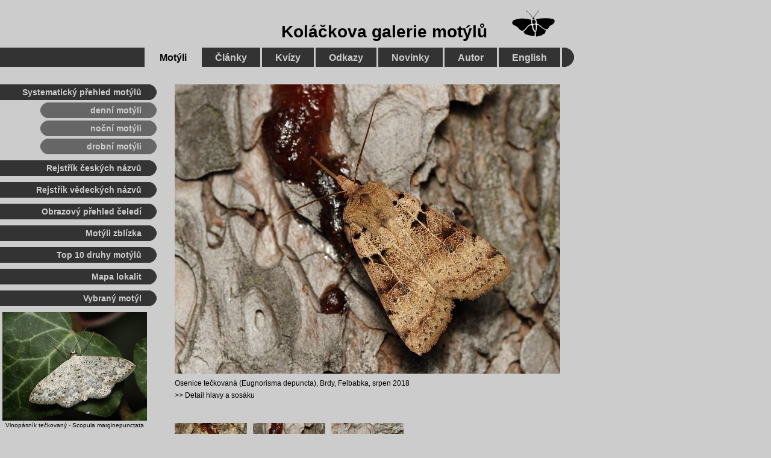

--- FILE ---
content_type: text/html
request_url: https://motyli.kolas.cz/foto/mury/18808246.htm
body_size: 1732
content:
<!DOCTYPE HTML PUBLIC "-//W3C//DTD HTML 4.01//EN">
<html lang="cs">
<head>
<meta http-equiv="Content-Type" content="text/html; charset=windows-1250">
<title>Osenice tečkovaná</title>
<link href="/css/motyli.css" rel="stylesheet" type="text/css">
<link href="/css/hlavnimenu.css" rel="stylesheet" type="text/css">
<link href="/css/levemenu.css" rel="stylesheet" type="text/css">
</head>

<body>
<div class="maindiv"> 
  <p class="popis"><a href="/osenice-teckovana-depuncta.htm"><img src="velke/18808246.jpg" alt="Osenice tečkovaná" class="foto640w"></a><br>
    Osenice tečkovaná (Eugnorisma depuncta), Brdy, Felbabka, srpen 2018<br>
    &gt;&gt; <a href="v18808253.htm">Detail hlavy a sosáku</a></p> 
</div>
<!-- nahledy -->

<div class="nahledydiv">
  <p><a href="/foto/mury/20821550.htm"><img src="/foto/mury/male/20821550.jpg" alt="Osenice tečkovaná Eugnorisma depuncta, Krkonoše, Slunečná stráň, srpen 2020" width="120" height="90" border="0" class="nahled"></a> 
    <a href="/foto/mury/18808246.htm"><img src="/foto/mury/male/18808246.jpg" alt="Osenice tečkovaná Eugnorisma depuncta, Brdy, Felbabka, srpen 2018" width="120" height="90" border="0" class="nahled"></a> 
    <a href="/foto/mury/18808225.htm"><img src="/foto/mury/male/18808225.jpg" alt="Osenice tečkovaná Eugnorisma depuncta, Brdy, Felbabka, srpen 2018" width="120" height="90" border="0" class="nahled"></a> 
  </p>
</div>
<!--  Titul + hlavní menu Motýli -->

<div class="homenadpisdiv"> 
  <h1 class="homenadpis"><a href="/">Koláčkova galerie motýlů</a><img src="/ilustrace/motyl_logo_4.png" alt="Motýl" width="73" height="46" class="homemotyl"></h1>
  <img src="/ilustrace/design/dot_32p.png" class="dot32">
  <div class="hlavnimenudiv"><span class="hlavnimenu"> &nbsp; </span><a href="/" class="hlavnimenuaktiv"> 
    Motýli </a><a href="/clanky/seznam-clanku.htm" class="hlavnimenu"> Články 
    </a><a href="/kvizy/kvizy.htm" class="hlavnimenu"> Kvízy </a><a href="/odkazy.htm" class="hlavnimenu"> 
    Odkazy </a><a href="/historie/novinky.htm" class="hlavnimenu"> Novinky </a><a href="/autor/autor.htm" class="hlavnimenu"> 
    Autor </a><a href="/english/welcome.htm" class="hlavnimenu"> English </a></div>
</div>
<!-- leve menu Motýli -->

<div class="levemenupos"> 
  <img src="/ilustrace/design/dot_26p.png" class="dot26">
  <div class="levemenudiv"><span class="levemenu">Systematický 
    přehled motýlů</span></div>

  <div class="levesubmenupos"> <img src="/ilustrace/design/lightdot_26l.png" class="lightdot26left"><img src="/ilustrace/design/lightdot_26p.png" class="lightdot26right">	
    <div class="levesubmenudiv"><a href="/seznam-druhu-motylu.htm" class="levesubmenu">denní 
      motýli</a> </div>
    <img src="/ilustrace/design/lightdot_26l.png" class="lightdot26left"><img src="/ilustrace/design/lightdot_26p.png" class="lightdot26right">	
    <div class="levesubmenudiv"><a href="/seznam-druhu-nocnich-motylu.htm" class="levesubmenu">noční 
      motýli</a> </div>
    <img src="/ilustrace/design/lightdot_26l.png" class="lightdot26left"><img src="/ilustrace/design/lightdot_26p.png" class="lightdot26right">	
    <div class="levesubmenudiv"><a href="/seznam-druhu-microlepidoptera.htm" class="levesubmenu">drobní 
      motýli</a> </div>
  </div>

  <img src="/ilustrace/design/dot_26p.png" class="dot26">
  <div class="levemenudiv"><a href="/rejstrik-motylu-cz.htm" class="levemenu">Rejstřík 
    českých názvů</a> </div>
  <img src="/ilustrace/design/dot_26p.png" class="dot26">
  <div class="levemenudiv"><a href="/rejstrik-motylu-la.htm" class="levemenu">Rejstřík 
    vědeckých názvů</a> </div>
  <img src="/ilustrace/design/dot_26p.png" class="dot26">
  <div class="levemenudiv"><a href="/celedi/motyli-prehled.htm" class="levemenu">Obrazový 
    přehled čeledí</a></div>
  <img src="/ilustrace/design/dot_26p.png" class="dot26">
  <div class="levemenudiv"><a href="/detaily/motyli-zblizka.htm" class="levemenu">Motýli zblízka</a> 
  </div>
  <img src="/ilustrace/design/dot_26p.png" class="dot26">
  <div class="levemenudiv"><a href="/zebricky/top10.htm" class="levemenu">Top 
    10 druhy motýlů</a> </div>
  <img src="/ilustrace/design/dot_26p.png" class="dot26">
  <div class="levemenudiv"><a href="/mapa_lok.htm" class="levemenu">Mapa lokalit</a> 
  </div>

  <!--  motyl tydne -->
<img src="/ilustrace/design/dot_26p.png" class="dot26"> 
<div class="levemenudiv"><span class="levemenu">Vybraný motýl</span> </div>

  <p class="motyltydne"><a href="/foto/pidalky/14822736.htm"><img src="/ilustrace/motyltydne/vlno_tec.jpg" alt="Vlnopásník tečkovaný" width="240" height="180" border="0"></a><br>
  <a href="/vlnopasnik-teckovany-marginepunctata.htm">Vlnopásník tečkovaný - Scopula marginepunctata</a> </p>

<img src="/ilustrace/design/dot_26p.png" class="dot26">
<div class="levemenudiv"><span class="levemenu">Oblíbené druhy motýlů</span></div>

  <div class="oblmotyldiv"><a href="/hnedasek-cernysovy-aurelia.htm"><img src="/ilustrace/oblmotyl/om_hnecer.jpg" alt="hnědásek černýšový" width="78" height="59" border="0" class="oblmotyl"></a><a href="/otakarek-fenyklovy-machaon.htm"><img src="/ilustrace/oblmotyl/om_otafen2.jpg" alt="otakárek fenyklový" width="78" height="59" border="0" class="oblmotyl"></a><a href="/okac-strdivkovy-arcania.htm"><img src="/ilustrace/oblmotyl/om_okastr.jpg" alt="okáč strdivkový" width="78" height="59" border="0" class="oblmotyl"></a></div>
  <div class="oblmotyldiv"><a href="/belopasek-dvourady-camilla.htm"><img src="/ilustrace/oblmotyl/om_beldvo.jpg" alt="bělopásek dvouřadý" width="78" height="59" border="0" class="oblmotyl"></a><a href="/ohnivacek-cernoskvrnny-tityrus.htm"><img src="/ilustrace/oblmotyl/om_ohnces.jpg" alt="ohniváček černoskvrnný" width="78" height="59" border="0" class="oblmotyl"></a></div>
  <div class="oblmotyldiv"><a href="/bourovec-dubovy-quercus.htm"><img src="/ilustrace/oblmotyl/om_boudub.jpg" alt="bourovec dubový" width="78" height="59" border="0" class="oblmotyl"></a></div>

</div>
<!-- paticka -->
<img src="/ilustrace/design/dot_32l.png" width="16" height="32" class="dot32left"> 
<img src="/ilustrace/design/dot_32p.png" width="16" height="32" class="dot32right"> 
<div class="patickadiv"><a href="/" class="patickakgm"> Koláčkova galerie motýlů </a></div>
<div class="podpatickadiv"> 
  <p class="paticka">Koláčkova galerie motýlů &copy; Marek Vojtíšek, 2004-2025 
    | Založeno 3. 6. 2004 | Naposledy aktualizováno 5. 11. 2025<br>
    Jakékoli užití fotografií a textů publikovaných na webu kolas.cz je možné 
    pouze s písemným svolením autora.<br>
    &nbsp;</p>
</div>
</body>
</html>


--- FILE ---
content_type: text/css
request_url: https://motyli.kolas.cz/css/motyli.css
body_size: 730
content:
body {
	font-family: Arial, Helvetica, sans-serif;
	color: black;
	background-color: #CCCCCC;
	margin-top: 140px;
	padding-top: 0px;
	margin-left: 290px;
	padding-left: 0px;
}
body, html {
	scrollbar-base-color: #CCCCCC;
}
a {
	text-decoration: none;
}
a:link {
	color: black;
}
a:visited {
	color: #666666;
}
a:hover {
	color: black;
	text-decoration: underline;
}
.maindiv {
	width: 640px;
	margin-bottom: 36px;
}
.maindiv620 {
	width: 640px;
	min-height: 620px;
	margin-bottom: 36px;
}
.nahledydiv {
	width: 652px;
	min-height: 176px;
	margin-bottom: 36px;
}
.podpatickadiv {
	width: 640px;
	margin-bottom: 6px;
}
.text {
	font-size: 14px;
	font-style: normal;
	line-height: 130%;
	margin-top: 6px;
	margin-bottom: 14px;
}
.text a {
	font-style: italic;
}
.text a:hover{
	text-decoration: underline;
}
.text h2 {
	font-size: 14px;
	font-weight: bold;
	margin-top: 18px;
	margin-bottom: 6px;
}
.nadpis {
	font-family: Arial, Helvetica, sans-serif;
	font-size: 16px;
	font-style: normal;
	font-weight: bold;
	margin-top: 24px;
}
.nadpis a:hover {
	text-decoration: underline;
}
.celed {
	font-size: 14px;
	font-weight: bold;
	margin-bottom: 10px;
}
.celed a:hover {
	text-decoration: underline;
}
.podceled {
	font-size: 12px;
	font-style: italic;
	margin-top: 0px;
	margin-bottom: 6px;
}
.druh {
	font-size: 12px;
	line-height: 18px;
	margin-top: 0px;
	margin-bottom: 10px;
}
.druh a:hover {
	text-decoration: underline;
}
a.tlacitko {
	font-weight: bold;
	padding: 3px;
	border-style: outset;
	border-width: 2px;
	border-color: silver;
}
a.tlacitko:hover {
	text-decoration: none;
	border-style: inset;
}
.foto480w {
	padding: 0px;
	margin: 0px;
	background-color: #333333;
	border-top: 60px solid #333333;
	border-right: 80px solid #333333;
	border-bottom: 60px solid #333333;
	border-left: 80px solid #333333;
}
.foto480h {
	height: 480px;
	width: 360px;
	padding: 0px 140px;
	margin: 0px;
	background-color: #333333;
	border: none;
}
.foto640w {
	height: 480px;
	width: 640px;
	padding: 0px;
	margin: 0px;
	background-color: #333333;
	border: none;
}
.foto640h {
	height: 640px;
	width: 480px;
	padding: 0px 80px;
	margin: 0px;
	background-color: #333333;
	border: none;
}
.foto640h32 {
	height: 640px;
	width: 427px;
	padding: 0px 106px 0px 107px;
	margin: 0px;
	background-color: #333333;
	border: none;
}
.popis {
	font-size: 12px;
	line-height: 20px;
	margin-bottom: 24px;
}
.popis a {
	color: #000000;
}
.popis a:visited {
	color: #666666;
}
.popis a:hover {
	color: #FFFFFF;
}
.nahled {
	margin: 0px 6px 10px 0px;
}
.dolni {
	position: relative;
	top: 14px;
	margin-right: 4px;
	margin-left: 4px;
}
.prouzek {
	margin-top: 24px;
	margin-right: 0px;
	margin-bottom: 38px;
	margin-left: 0px;
}
.uvodniobrazek {
	margin: 0px 0px 18px 0px;
}
.uvodnicitat {
	font-size: 14px;
	line-height: 130%;
	margin-top: 6px;
	margin-bottom: 18px;
	font-style: italic;
	text-align: right;
	font-weight: bold;
}
.zajimavost {
	background-color: #AAAAAA;
	margin: 24px 0px 24px 0px;
	padding: 24px 24px 8px 24px;
	font-size: 12px;
	line-height: 130%;
	font-style: italic;
}
.sdmld26l {
	height: 26px;
	width: 13px;
	position: absolute;
	left: -13px;
}
.sdmld26r {
	height: 26px;
	width: 13px;
	position: absolute;
	left: 165px;
}
.denninocnidiv {
	position: relative;
	top: 6px;
	background-color: #666666;
	width: 165px;
	text-align: left;
	font-weight: bold;
	font-size: 14px;
	text-decoration: none;
	height: 26px;
	padding: 0px;
	border: 0px;
	margin-top: 24px;
	margin-bottom: 24px;
}
.denninocni {
	display: inline-block;
	height: 26px;
	line-height: 27px;
	padding: 0px 8px;
	color: #CCCCCC;
	background-color: #666666;
	margin: 0px;
}
a.denninocni {
	color: #CCCCCC;
}
a.denninocni:link {
	color: #CCCCCC;
}
a.denninocni:visited {
	color: #CCCCCC;
}
a.denninocni:hover {
	text-decoration: none;
	color: #FFFFFF;
}


--- FILE ---
content_type: text/css
request_url: https://motyli.kolas.cz/css/hlavnimenu.css
body_size: 392
content:
.dot32 {
	height: 32px;
	width: 16px;
	position: absolute;
	left: 937px;
}
.homenadpisdiv {
	background-color: #ccc;
	width: 930px;
	text-align: right;
	position: absolute;
	left: 0px;
	top: 0px;
}
.homenadpis {
	font-weight: bold;
	font-size: 28px;
	color: black;
	padding: 0px;
	margin-top: 16px;
	margin-bottom: 10px;
}
.homenadpis a,a:link,a:visited {
	text-decoration: none;
	color: #000000;
}
.homenadpis a:hover {
	text-decoration: none;
	color: #FFFFFF;
}
.homemotyl {
	margin-right: 8px;
	margin-left: 40px;
}
.hlavnimenudiv {
	background-color: #333333;
	width: 933px;
	text-align: right;
	font-weight: bold;
	font-size: 16px;
	text-decoration: none;
	height: 32px;
	padding: 0px 4px 0px 0px;
	border: 0px;
	margin: 0px;
}
.hlavnimenu {
	display: inline-block;
	height: 32px;
	line-height: 33px;
	background-color: #333333;
	padding: 0px 22px;
	color: #CCCCCC;
	border-right-width: 3px;
	border-right-style: solid;
	border-right-color: #CCCCCC;
	margin: 0px;
}
a.hlavnimenu {
	color: #CCCCCC;
}
a.hlavnimenu:link {
	color: #CCCCCC;
}
a.hlavnimenu:visited {
	color: #CCCCCC;
}
a.hlavnimenu:hover {
	text-decoration: none;
	color: #333333;
	background-color: #CCCCCC;
}
.hlavnimenuaktiv {
	display: inline-block;
	height: 32px;
	line-height: 33px;
	padding: 0px 22px;
	color: #333333;
	background-color: #CCCCCC;
	border-right-width: 3px;
	border-right-style: solid;
	border-right-color: #CCCCCC;
	margin: 0px;
}
a.hlavnimenuaktiv:visited {
	color: #333333;
}
a.hlavnimenuaktiv:hover {
	text-decoration: none;
	color: #FFFFFF;
	background-color: #CCCCCC;
}
.patickadiv {
	width: 640px;
	height: 32px;
	background-color: #333333;
	text-align: center;
	font-weight: bold;
	font-size: 16px;
	text-decoration: none;
	padding: 0px;
	border: 0px;
	margin: 0px;
}
a.patickakgm {
	display: inline-block;
	height: 32px;
	line-height: 33px;
	background-color: #333333;
	padding: 0px 22px;
	color: #CCCCCC;
	margin: 0px;
}
a.patickakgm:link {
	color: #CCCCCC;
}
a.patickakgm:visited {
	color: #CCCCCC;
}
a.patickakgm:hover {
	text-decoration: none;
	background-color: #CCCCCC;
	color: #333333;
}
.paticka {
	font-size: 10px;
	text-align: center;
	margin-top: 12px;
}
.dot32left {
	height: 32px;
	width: 16px;
	position: absolute;
	left: 267px;
	border-width: 0px 4px 0px 0px;
	border-style: solid;
	border-color: #333333;
}
.dot32right {
	height: 32px;
	width: 16px;
	position: absolute;
	left: 933px;
	border-width: 0px 0px 0px 4px;
	border-style: solid;
	border-color: #333333;
}
.pocitadlo {
	position: absolute;
	right: 0px;
	top: 0px;
	visibility: hidden;
}


--- FILE ---
content_type: text/css
request_url: https://motyli.kolas.cz/css/levemenu.css
body_size: 242
content:
.dot26 {
	height: 26px;
	width: 13px;
	position: absolute;
	left: 247px;
}
.lightdot26left {
	height: 26px;
	width: 13px;
	position: absolute;
	left: -13px;
}
.lightdot26right {
	height: 26px;
	width: 13px;
	position: absolute;
	left: 167px;
}
.levemenupos {
	background-color: #CCCCCC;
	position: absolute;
	left: 0px;
	top: 140px;
}
.levemenudiv {
	background-color: #333333;
	width: 245px;
	text-align: right;
	font-weight: bold;
	font-size: 14px;
	text-decoration: none;
	height: 26px;
	padding: 0px 2px 0px 0px;
	border: 0px;
	margin-top: 0px;
	margin-bottom: 10px;
}
.levemenu {
	display: inline-block;
	height: 26px;
	line-height: 27px;
	padding: 0px 10px 0px 10px;
	color: #CCCCCC;
	background-color: #333333;
	margin: 0px;
}
a.levemenu {
	color: #CCCCCC;
}
a.levemenu:visited {
	color: #CCCCCC;
}
a.levemenu:hover {
	text-decoration: none;
	color: #333333;
	background-color: #CCCCCC;
}
.levemenuaktiv {
	display: inline-block;
	height: 26px;
	line-height: 27px;
	padding: 0px 10px 0px 10px;
	color: #333333;
	background-color: #CCCCCC;
	margin: 0px;
}
.levesubmenupos {
	width: 200px;
	position: relative;
	left: 80px;
	top: -6px;
}
.levesubmenudiv {
	background-color: #666666;
	width: 165px;
	text-align: right;
	font-weight: bold;
	font-size: 14px;
	text-decoration: none;
	height: 26px;
	padding: 0px 2px 0px 0px;
	border: 0px;
	margin-top: 0px;
	margin-bottom: 4px;
}
.levesubmenu {
	display: inline-block;
	height: 26px;
	line-height: 27px;
	padding: 0px 10px 0px 10px;
	color: #CCCCCC;
	background-color: #666666;
	margin: 0px;
}
a.levesubmenu {
	color: #CCCCCC;
}
a.levesubmenu:link {
	color: #CCCCCC;
}
a.levesubmenu:visited {
	color: #CCCCCC;
}
a.levesubmenu:hover {
	text-decoration: none;
	color: #333333;
	background-color: #CCCCCC;
}
.motyltydne {
	font-size: 10px;
	margin-bottom: 12px;
	text-align: center;
}
.oblmotyldiv {
	position: relative;
	left: 4px;
	line-height: 1px;
}
.oblmotyl {
	margin: 0px 3px 3px 0px;
}
